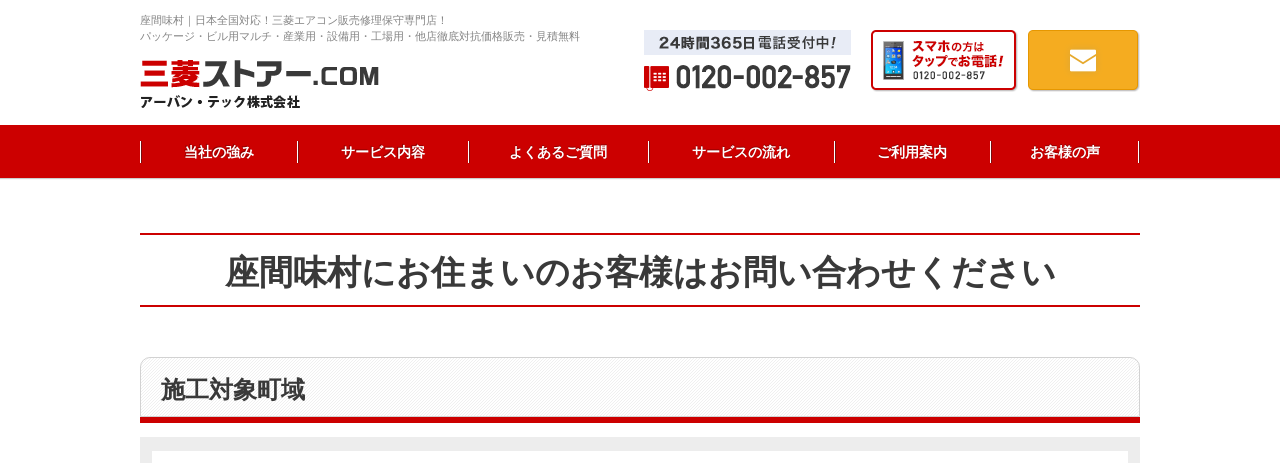

--- FILE ---
content_type: text/html; charset=UTF-8
request_url: https://mitsubishi-stores.com/area/pref_%E5%BA%A7%E9%96%93%E5%91%B3%E6%9D%91/
body_size: 4114
content:
<link rel="stylesheet" href="https://mitsubishi-stores.com/wordpress/wp-content/themes/mitsubishi/css/home.css">
<style type="text/css">
<!--
#contentsWrapper {
	min-height: 0px !important;
}

.itemWrap {
	padding: 14px 12px;
	background-color: #ededed;
}

.items {
	overflow: hidden;
	background-color: #fff;
	padding: 14px 18px 20px;
}

ul.list {
	width: 760px;
	margin: 0 auto;
}

.list .items {
	float: left;
	margin-right: 10px;
}

#fNav .inner {
	width: 1000px;
	margin-right: auto;
	margin-left: auto;
}

ol.list li {
	height: 85px;
	width: 565px;
}

//
-->
</style>
<!DOCTYPE HTML>
<html lang="ja">

<head>
  <meta charset="utf-8">
  <meta name="viewport" content="width=1000">
        <title>座間味村｜「三菱エアコン販売修理保守専門店」ー三菱ストアーが選ばれる理由 | 三菱エアコン修理・販売専門サイト『三菱ストア―.COM』</title>
        <meta name="description" content="座間味村｜三菱エアコンの販売・修理・保守・エアコンクリーニング専門店施工！業務用エアコン・ビル用マルチエアコン・産業用・設備用・工場用エアコン・ハウジングエアコンの取付工事からアフターフォローまで当社にお任せください。相見積歓迎！一番最後にお電話ください！">
        <meta name="keywords" content="座間味村,三菱,修理,販売,三菱パッケージエアコン,三菱ビル用マルチエアコン,三菱産業用,設備用エアコン,三菱ハウジングエアコン,保守,エアコンクリーニング">
    <!-- favicon -->
  <link rel="icon" href="https://mitsubishi-stores.com/wordpress/wp-content/themes/mitsubishi/img/common/favicon.ico">
  <!-- css -->
  <link rel="stylesheet" href="https://mitsubishi-stores.com/wordpress/wp-content/themes/mitsubishi/css/reset.css">
  <link rel="stylesheet" href="https://mitsubishi-stores.com/wordpress/wp-content/themes/mitsubishi/css/common.css">
      <link rel="stylesheet" href="https://mitsubishi-stores.com/wordpress/wp-content/themes/mitsubishi/css/modules.css">
    <link rel="stylesheet" href="https://mitsubishi-stores.com/wordpress/wp-content/themes/mitsubishi/css/unique.css">
    <meta name='robots' content='max-image-preview:large' />
	<style>img:is([sizes="auto" i], [sizes^="auto," i]) { contain-intrinsic-size: 3000px 1500px }</style>
	
<!-- All in One SEO Pack 2.3.12.1 by Michael Torbert of Semper Fi Web Design[694,734] -->
<meta name="description"  content="座間味村 座間味村｜「三菱エアコン販売修理保守専門店」フリーダイヤル　01120-002-857　24時間対応中♪「なんと説明したらいいかわからない」「価格が妥当かわからない」などご不明な点や金額にご納得されていない方、メーカー修理代金より安く工事がしたい方は相見積も歓迎いたします！わからない事があれば何でもお気軽にお" />

<meta name="keywords"  content="座間味村,迅速,丁寧,早い,三菱,修理,販売,業務用エアコン,パッケージエアコン,三菱ビル用マルチエアコン,三菱産業用エアコン,三菱設備用エアコン,三菱ハウジングエアコン,保守,換気扇" />

<!-- /all in one seo pack -->
<link rel='stylesheet' id='wp-block-library-css' href='https://mitsubishi-stores.com/wordpress/wp-includes/css/dist/block-library/style.min.css?ver=6.8.3' type='text/css' media='all' />
<style id='classic-theme-styles-inline-css' type='text/css'>
/*! This file is auto-generated */
.wp-block-button__link{color:#fff;background-color:#32373c;border-radius:9999px;box-shadow:none;text-decoration:none;padding:calc(.667em + 2px) calc(1.333em + 2px);font-size:1.125em}.wp-block-file__button{background:#32373c;color:#fff;text-decoration:none}
</style>
<style id='global-styles-inline-css' type='text/css'>
:root{--wp--preset--aspect-ratio--square: 1;--wp--preset--aspect-ratio--4-3: 4/3;--wp--preset--aspect-ratio--3-4: 3/4;--wp--preset--aspect-ratio--3-2: 3/2;--wp--preset--aspect-ratio--2-3: 2/3;--wp--preset--aspect-ratio--16-9: 16/9;--wp--preset--aspect-ratio--9-16: 9/16;--wp--preset--color--black: #000000;--wp--preset--color--cyan-bluish-gray: #abb8c3;--wp--preset--color--white: #ffffff;--wp--preset--color--pale-pink: #f78da7;--wp--preset--color--vivid-red: #cf2e2e;--wp--preset--color--luminous-vivid-orange: #ff6900;--wp--preset--color--luminous-vivid-amber: #fcb900;--wp--preset--color--light-green-cyan: #7bdcb5;--wp--preset--color--vivid-green-cyan: #00d084;--wp--preset--color--pale-cyan-blue: #8ed1fc;--wp--preset--color--vivid-cyan-blue: #0693e3;--wp--preset--color--vivid-purple: #9b51e0;--wp--preset--gradient--vivid-cyan-blue-to-vivid-purple: linear-gradient(135deg,rgba(6,147,227,1) 0%,rgb(155,81,224) 100%);--wp--preset--gradient--light-green-cyan-to-vivid-green-cyan: linear-gradient(135deg,rgb(122,220,180) 0%,rgb(0,208,130) 100%);--wp--preset--gradient--luminous-vivid-amber-to-luminous-vivid-orange: linear-gradient(135deg,rgba(252,185,0,1) 0%,rgba(255,105,0,1) 100%);--wp--preset--gradient--luminous-vivid-orange-to-vivid-red: linear-gradient(135deg,rgba(255,105,0,1) 0%,rgb(207,46,46) 100%);--wp--preset--gradient--very-light-gray-to-cyan-bluish-gray: linear-gradient(135deg,rgb(238,238,238) 0%,rgb(169,184,195) 100%);--wp--preset--gradient--cool-to-warm-spectrum: linear-gradient(135deg,rgb(74,234,220) 0%,rgb(151,120,209) 20%,rgb(207,42,186) 40%,rgb(238,44,130) 60%,rgb(251,105,98) 80%,rgb(254,248,76) 100%);--wp--preset--gradient--blush-light-purple: linear-gradient(135deg,rgb(255,206,236) 0%,rgb(152,150,240) 100%);--wp--preset--gradient--blush-bordeaux: linear-gradient(135deg,rgb(254,205,165) 0%,rgb(254,45,45) 50%,rgb(107,0,62) 100%);--wp--preset--gradient--luminous-dusk: linear-gradient(135deg,rgb(255,203,112) 0%,rgb(199,81,192) 50%,rgb(65,88,208) 100%);--wp--preset--gradient--pale-ocean: linear-gradient(135deg,rgb(255,245,203) 0%,rgb(182,227,212) 50%,rgb(51,167,181) 100%);--wp--preset--gradient--electric-grass: linear-gradient(135deg,rgb(202,248,128) 0%,rgb(113,206,126) 100%);--wp--preset--gradient--midnight: linear-gradient(135deg,rgb(2,3,129) 0%,rgb(40,116,252) 100%);--wp--preset--font-size--small: 13px;--wp--preset--font-size--medium: 20px;--wp--preset--font-size--large: 36px;--wp--preset--font-size--x-large: 42px;--wp--preset--spacing--20: 0.44rem;--wp--preset--spacing--30: 0.67rem;--wp--preset--spacing--40: 1rem;--wp--preset--spacing--50: 1.5rem;--wp--preset--spacing--60: 2.25rem;--wp--preset--spacing--70: 3.38rem;--wp--preset--spacing--80: 5.06rem;--wp--preset--shadow--natural: 6px 6px 9px rgba(0, 0, 0, 0.2);--wp--preset--shadow--deep: 12px 12px 50px rgba(0, 0, 0, 0.4);--wp--preset--shadow--sharp: 6px 6px 0px rgba(0, 0, 0, 0.2);--wp--preset--shadow--outlined: 6px 6px 0px -3px rgba(255, 255, 255, 1), 6px 6px rgba(0, 0, 0, 1);--wp--preset--shadow--crisp: 6px 6px 0px rgba(0, 0, 0, 1);}:where(.is-layout-flex){gap: 0.5em;}:where(.is-layout-grid){gap: 0.5em;}body .is-layout-flex{display: flex;}.is-layout-flex{flex-wrap: wrap;align-items: center;}.is-layout-flex > :is(*, div){margin: 0;}body .is-layout-grid{display: grid;}.is-layout-grid > :is(*, div){margin: 0;}:where(.wp-block-columns.is-layout-flex){gap: 2em;}:where(.wp-block-columns.is-layout-grid){gap: 2em;}:where(.wp-block-post-template.is-layout-flex){gap: 1.25em;}:where(.wp-block-post-template.is-layout-grid){gap: 1.25em;}.has-black-color{color: var(--wp--preset--color--black) !important;}.has-cyan-bluish-gray-color{color: var(--wp--preset--color--cyan-bluish-gray) !important;}.has-white-color{color: var(--wp--preset--color--white) !important;}.has-pale-pink-color{color: var(--wp--preset--color--pale-pink) !important;}.has-vivid-red-color{color: var(--wp--preset--color--vivid-red) !important;}.has-luminous-vivid-orange-color{color: var(--wp--preset--color--luminous-vivid-orange) !important;}.has-luminous-vivid-amber-color{color: var(--wp--preset--color--luminous-vivid-amber) !important;}.has-light-green-cyan-color{color: var(--wp--preset--color--light-green-cyan) !important;}.has-vivid-green-cyan-color{color: var(--wp--preset--color--vivid-green-cyan) !important;}.has-pale-cyan-blue-color{color: var(--wp--preset--color--pale-cyan-blue) !important;}.has-vivid-cyan-blue-color{color: var(--wp--preset--color--vivid-cyan-blue) !important;}.has-vivid-purple-color{color: var(--wp--preset--color--vivid-purple) !important;}.has-black-background-color{background-color: var(--wp--preset--color--black) !important;}.has-cyan-bluish-gray-background-color{background-color: var(--wp--preset--color--cyan-bluish-gray) !important;}.has-white-background-color{background-color: var(--wp--preset--color--white) !important;}.has-pale-pink-background-color{background-color: var(--wp--preset--color--pale-pink) !important;}.has-vivid-red-background-color{background-color: var(--wp--preset--color--vivid-red) !important;}.has-luminous-vivid-orange-background-color{background-color: var(--wp--preset--color--luminous-vivid-orange) !important;}.has-luminous-vivid-amber-background-color{background-color: var(--wp--preset--color--luminous-vivid-amber) !important;}.has-light-green-cyan-background-color{background-color: var(--wp--preset--color--light-green-cyan) !important;}.has-vivid-green-cyan-background-color{background-color: var(--wp--preset--color--vivid-green-cyan) !important;}.has-pale-cyan-blue-background-color{background-color: var(--wp--preset--color--pale-cyan-blue) !important;}.has-vivid-cyan-blue-background-color{background-color: var(--wp--preset--color--vivid-cyan-blue) !important;}.has-vivid-purple-background-color{background-color: var(--wp--preset--color--vivid-purple) !important;}.has-black-border-color{border-color: var(--wp--preset--color--black) !important;}.has-cyan-bluish-gray-border-color{border-color: var(--wp--preset--color--cyan-bluish-gray) !important;}.has-white-border-color{border-color: var(--wp--preset--color--white) !important;}.has-pale-pink-border-color{border-color: var(--wp--preset--color--pale-pink) !important;}.has-vivid-red-border-color{border-color: var(--wp--preset--color--vivid-red) !important;}.has-luminous-vivid-orange-border-color{border-color: var(--wp--preset--color--luminous-vivid-orange) !important;}.has-luminous-vivid-amber-border-color{border-color: var(--wp--preset--color--luminous-vivid-amber) !important;}.has-light-green-cyan-border-color{border-color: var(--wp--preset--color--light-green-cyan) !important;}.has-vivid-green-cyan-border-color{border-color: var(--wp--preset--color--vivid-green-cyan) !important;}.has-pale-cyan-blue-border-color{border-color: var(--wp--preset--color--pale-cyan-blue) !important;}.has-vivid-cyan-blue-border-color{border-color: var(--wp--preset--color--vivid-cyan-blue) !important;}.has-vivid-purple-border-color{border-color: var(--wp--preset--color--vivid-purple) !important;}.has-vivid-cyan-blue-to-vivid-purple-gradient-background{background: var(--wp--preset--gradient--vivid-cyan-blue-to-vivid-purple) !important;}.has-light-green-cyan-to-vivid-green-cyan-gradient-background{background: var(--wp--preset--gradient--light-green-cyan-to-vivid-green-cyan) !important;}.has-luminous-vivid-amber-to-luminous-vivid-orange-gradient-background{background: var(--wp--preset--gradient--luminous-vivid-amber-to-luminous-vivid-orange) !important;}.has-luminous-vivid-orange-to-vivid-red-gradient-background{background: var(--wp--preset--gradient--luminous-vivid-orange-to-vivid-red) !important;}.has-very-light-gray-to-cyan-bluish-gray-gradient-background{background: var(--wp--preset--gradient--very-light-gray-to-cyan-bluish-gray) !important;}.has-cool-to-warm-spectrum-gradient-background{background: var(--wp--preset--gradient--cool-to-warm-spectrum) !important;}.has-blush-light-purple-gradient-background{background: var(--wp--preset--gradient--blush-light-purple) !important;}.has-blush-bordeaux-gradient-background{background: var(--wp--preset--gradient--blush-bordeaux) !important;}.has-luminous-dusk-gradient-background{background: var(--wp--preset--gradient--luminous-dusk) !important;}.has-pale-ocean-gradient-background{background: var(--wp--preset--gradient--pale-ocean) !important;}.has-electric-grass-gradient-background{background: var(--wp--preset--gradient--electric-grass) !important;}.has-midnight-gradient-background{background: var(--wp--preset--gradient--midnight) !important;}.has-small-font-size{font-size: var(--wp--preset--font-size--small) !important;}.has-medium-font-size{font-size: var(--wp--preset--font-size--medium) !important;}.has-large-font-size{font-size: var(--wp--preset--font-size--large) !important;}.has-x-large-font-size{font-size: var(--wp--preset--font-size--x-large) !important;}
:where(.wp-block-post-template.is-layout-flex){gap: 1.25em;}:where(.wp-block-post-template.is-layout-grid){gap: 1.25em;}
:where(.wp-block-columns.is-layout-flex){gap: 2em;}:where(.wp-block-columns.is-layout-grid){gap: 2em;}
:root :where(.wp-block-pullquote){font-size: 1.5em;line-height: 1.6;}
</style>
<link rel='stylesheet' id='contact-form-7-css' href='https://mitsubishi-stores.com/wordpress/wp-content/plugins/contact-form-7/includes/css/styles.css?ver=6.1.4' type='text/css' media='all' />
<link rel='stylesheet' id='wp-pagenavi-css' href='https://mitsubishi-stores.com/wordpress/wp-content/plugins/wp-pagenavi/pagenavi-css.css?ver=2.70' type='text/css' media='all' />
<link rel="canonical" href="https://daikin-store.com/area/pref_%e5%ba%a7%e9%96%93%e5%91%b3%e6%9d%91/">
</head>

  <body id="area">
          <div id="wrapper">
          <header id="gHeader" role="banner" itemscope itemtype="https://schema.org/WPHeader">
            <div class="inner cf">
              <div class="headerLeft fL">
                                                    <p class="seoTxt">座間味村｜日本全国対応！三菱エアコン販売修理保守専門店！<br>パッケージ・ビル用マルチ・産業用・設備用・工場用・他店徹底対抗価格販売・見積無料</p>
                                <p class="logo"><a href="/"><img src="https://mitsubishi-stores.com/wordpress/wp-content/themes/mitsubishi/img/common/header/logo.png" alt="三菱ストアー.com"></a></p>
              </div>
              <!-- /.headerLeft -->
              <div class="headerRight fR cf">
                <div class="bottom cf">
                  <div class="tel fL">
                    <p class="tel01"><img src="https://mitsubishi-stores.com/wordpress/wp-content/themes/mitsubishi/img/common/header/txt_tel01.png" alt="24時間365日電話受付中!"></p>
                    <p class="tel02"><img src="https://mitsubishi-stores.com/wordpress/wp-content/themes/mitsubishi/img/common/header/txt_tel02.png" alt="0120-002-857"></p>
                  </div>
                  <p class="tel03 fL"><a href="tel:0120002857"><img src="https://mitsubishi-stores.com/wordpress/wp-content/themes/mitsubishi/img/common/header/btn_tel01_n.png" alt="スマホの方はタップでお電話！"></a></p>
                  <p class="btn fL"><a href="/contact/"><img src="https://mitsubishi-stores.com/wordpress/wp-content/themes/mitsubishi/img/common/header/btn_contact01_n.png" alt="お問い合わせ"></a></p>
                </div>
              </div>
              <!-- /.headerRight -->
            </div>
          </header>
          <!-- /#gHeader -->
          <nav id="gNav" role="navigation" itemscope itemtype="https://www.schema.org/SiteNavigationElement">
            <div class="inner cf">
              <ul>
                <li itemprop="name"><a href="https://mitsubishi-stores.com/strong/" itemprop="URL">当社の強み</a></li>
                <li itemprop="name"><a href="https://mitsubishi-stores.com/service/" itemprop="URL">サービス内容</a></li>
                <li itemprop="name"><a href="https://mitsubishi-stores.com/faq/" itemprop="URL">よくあるご質問</a></li>
                <li itemprop="name"><a href="https://mitsubishi-stores.com/flow/" itemprop="URL">サービスの流れ</a></li>
                <li itemprop="name"><a href="https://mitsubishi-stores.com/guide/" itemprop="URL">ご利用案内</a></li>
                <li itemprop="name"><a href="https://mitsubishi-stores.com/voice/" itemprop="URL">お客様の声</a></li>
              </ul>
            </div>
          </nav>
          <!-- /#gNav -->
                    <div id="contentsWrapper" class="inner">
            <main role="main" id="main" class="main"><div class="mainIn inner cf">
	<div id="contents">
		<article class="secCmn01 singlePage">
									<h1 id="postID3721" class="titCmn01">
				座間味村にお住まいのお客様はお問い合わせください</h1>
						<section class="secCmn01">
				<h3 class="titCmn02">
					 施工対象町域</h3>
				<div class="itemWrap">
					<section class="items" style="overflow: scroll;max-height: 200px;">
						

--- FILE ---
content_type: text/css
request_url: https://mitsubishi-stores.com/wordpress/wp-content/themes/mitsubishi/css/home.css
body_size: 2153
content:
@charset "UTF-8";
/*=============================================================
 home トップページ
=============================================================*/
#contentsWrapper { padding: 0; }
#main { float: right; width: 740px; line-height: 1; padding: 0; font-size: 20.8px; font-size: 1.3rem; }
#side { float: left; width: 230px; }
/*! secRead
================================================ */
#secRead { margin: 0 0 40px; }
#secRead .bnr { padding: 0 0 30px; }
#secReadIn { box-sizing: border-box; padding: 16px 20px 22px; border: 10px solid #e2e2e2; border-radius: 0 0 10px 10px; }
#secReadIn .tit { margin: 0 0 17px; }
#secReadIn .txt { line-height: 1.9; margin: 0 0 22px; }
#secReadIn .titType { margin-bottom: 20px; }
#secReadIn .type01 .list,
#secReadIn .type02 .list { overflow: hidden; }
#secReadIn .type01 .list .item { float: left; width: 164px; margin: 0 8px 0 0; }
#secReadIn .type01 .list .item:last-child {margin-right: 0; }
#secReadIn .type02 .list .item { float: left; width: 132px; margin: 0 5px 25px 0; }
#secReadIn .type02 .list .item:nth-child(5n) { margin-right: 0; }
#secReadIn .type02 .list .item:nth-child(5n+1) { clear: both; }
/*#secReadIn .btn { text-align: center; }*/
#secReadIn .btn { margin: 30px auto 0;text-align: center; }
/*! secWarranty
================================================ */
#secWarranty { margin: 0 0 50px; }
#secWarranty .tit { margin: 0 0 17px; }
#secWarranty .txt { line-height: 1.9; margin: 0 0 22px; }
/*! secCV01
================================================ */
#secCV01 { margin: 0 0 50px; }
/*! secPurchase
================================================ */
#secPurchase { margin: 0 0 50px; }
#secPurchase .list { margin: 0 0 40px; padding: 20px; background: #ffebeb; }
#secPurchase .secAnxiety .tit { margin: 0 0 20px; }

/*! secConsult
================================================ */
#secConsult { overflow: hidden; margin: 0 0 38px; }
#secConsult > .tit { clear: both; margin: 0 0 20px; }
#secConsult .img { float: right; width: 290px; margin: 0 0 14px 14px; }
#secConsult .txt { line-height: 1.9; }
#secFreon .tit { margin: 0 0 14px; }
#secFreon .txt { line-height: 1.9; margin: 0 0 22px; }

/*! secFlow
================================================ */
.secFlow {
	margin: 0 auto 40px;
}
.secFlow .list {
	padding: 30px;
	background: #f5f5f5;
}
.secFlow .list li {
	position: relative;
	border: 4px solid #ffc2c2;
	background: #fff;
	padding: 10px 12px 9px 92px;
}
.secFlow .list li::after {
	content: "";
	display: block;
	clear: both;
}
.secFlow .list li + li {
	margin-top: 29px;
}
.secFlow .list li + li::before {
	position: absolute;
	top: -26px;
	left: 50%;
	margin-left: -10px;
	content: "";
	display: block;
	border-style: solid;
	border-width: 14px 10px 0 10px;
	border-color: #c00 transparent transparent transparent;
}
.secFlow .list .listTit {
	position: absolute;
	top: 8px;
	left: 12px;
}
.secFlow .list .txt {
	padding-top: 47px;
	font-size: 1.3rem;
	line-height: 1.69;
}
.secFlow .list .img {
	float: right;
}

/*! secComparison
================================================ */
.secComparison {
	margin: 0 auto 50px;
}
.secComparison .tit { margin: 0 0 21px; }

/*! secService
================================================ */
#secService { margin: 50px 0 0; }
#secService > .tit { margin: 0 0 24px; }
#secService .secList { margin: 0 0 28px; }
#secService .secList > .tit { margin: 0 0 17px; }
#secService .secList > .txt { line-height: 1.9; margin: 0 0 22px; }
#secService .secList .list .item { float: left; width: 364px; margin: 0 12px 12px 0; }
#secService .secList .list .item:nth-child(2n) { margin-right: 0; }
#secService .secList .list .item span {
	display: block;
	box-sizing: border-box;
	height: 100%;
	padding: 18px;
	border: 1px solid #ca0c0c;
	border-radius: 1px;
	background: #fff;
	box-shadow: 1px 1px 2px 0 rgba(7, 0, 2, .3);
	background-image: linear-gradient(-45deg, #ca0c0c 10px, transparent 0);
}
#secService .secList .list .item span .tit { margin: 0 0 7px; }
#secService .secList .list .item span .txt { line-height: 1.9; }
#secService .secConsult { overflow: hidden; margin: 0 0 38px; }
#secService .secConsult > .tit { clear: both; margin: 0 0 20px; }
#secService .secConsult .img { float: right; width: 290px; margin: 0 0 14px 14px; }
#secService .secConsult .txt { line-height: 1.9; }
#secService .secFreon .tit { margin: 0 0 14px; }
#secService .secFreon .txt { line-height: 1.9; margin: 0 0 22px; }

/*! #secFreon
================================================ */

#secFreon .tit { margin: 0 0 14px; }
#secFreon .txt { line-height: 1.9; margin: 0 0 22px; }

/*! secRepairing
================================================ */
.secRepairing {
	margin: 30px auto 0;
}
.secRepairing .repairingContent {
	border-style: solid;
	border-width: 0 2px 2px;
	border-color: #ff7e7e;
	padding: 30px 28px 22px;
	font-size: 14px;
	line-height: 1.86;
}
.secRepairing .repairingContent .txt {
	margin-top: 15px;
}
.secRepairing .repairingContent .repair {
	margin-top: 28px;
}

.secRepairing .repairingContent .repair .img {
	padding-bottom: 8px;
}
.secRepairing .repairingContent .repair dd {
	margin-top: 24px;
}

/*! secFeature
================================================ */
#secFeature { margin: 0 0 50px; }
#secFeature .list { overflow: hidden; padding: 26px 20px 0; background: #ffebeb; }
#secFeature .list .item { float: left; box-sizing: border-box; width: 343px; margin: 0 14px 20px 0; padding: 16px 16px 25px; border: 4px solid #d2d2d2; background: #fff; }
#secFeature .list .item:nth-child(2n) { margin-right: 0; }
#secFeature .list .item .tit { margin: 0 0 16px; }
#secFeature .list .item .img { margin: 0 0 12px; }
#secFeature .list .item .txt { line-height: 1.9; }
/*! secTrouble
================================================ */
#secTrouble { margin: 50px 0 42px; }
#secTrouble > .tit { margin: 0 0 24px; }
#secTrouble .secResolution .tit { margin: 0 0 17px; }
#secTrouble .secResolution .txt { line-height: 1.9; margin: 0 0 22px; }
#secTrouble .secResolution .list { width: 742px; }
#secTrouble .secResolution .list .item { float: left; margin: 0 7px 6px 0; }
#secTrouble .secResolution .list .item:nth-child(4n) { margin-right: 0; }
#secTrouble .secResolution .list .item span { display: block; }
/*! secCV02
================================================ */
#secCV02 { margin: 0 0 50px; }
/*! secVoice
================================================ */
#secVoice { margin: 0 0 40px; }
#secVoice header { position: relative; overflow: hidden; }
#secVoice header .btn { position: absolute; top: 12px; right: 17px; }
#secVoice .list { margin-top: 24px; }
#secVoice .list .item { float: left; margin-bottom: 10px; }
#secVoice .list .item:nth-child(2n+1) { margin-right: 12px; }
#secVoice .list .item a { display: block; position: relative; box-sizing: border-box; width: 364px; line-height: 1.9; padding: 18px 19px 18px 19px; border: 1px solid #d4d4cc; font-weight: bold; text-decoration: underline; }
#secVoice .list .item a:before { position: absolute; right: 0; bottom: 0; width: 0; height: 0; border-width: 0 0 12px 12px; border-style: solid; border-color: transparent transparent #d4d4cc transparent; content: ""; }
#secVoice .list .item a:hover { text-decoration: none; }
/*! secFaq
================================================ */
#secFaq { margin: 0 0 50px; }
#secFaq header { position: relative; overflow: hidden; }
#secFaq header .btn { position: absolute; top: 12px; right: 17px; }
#secFaq .list .item { border-bottom: 1px solid #d3d3ce; }
#secFaq .list .item a { display: block; box-sizing: border-box; height: 62px; padding: 25px 0 0 30px; background: url(../img/home/ico_faq01.png) no-repeat left center; font-weight: bold; text-decoration: underline; }
#secFaq .list .item a:hover { text-decoration: none; }
/*! secColumn
================================================ */
#secColumn { margin: 0 0 50px; }
#secColumn header { position: relative; overflow: hidden; }
#secColumn header .btn { position: absolute; top: 12px; right: 17px; }
#secColumn .list .item { padding: 20px 0 15px; border-bottom: 1px solid #d3d3ce; font-weight: bold; }
#secColumn .list .item .time { margin: 0 0 2px; color: #c00; }
#secColumn .list .item a { line-height: 1.5; font-size: 25.6px; font-size: 1.6rem; text-decoration: underline; }
#secColumn .list .item a:hover { text-decoration: none; }
.blogger {
	margin-bottom: 50px;
}
/*! secCV03
================================================ */
#secCV03 { margin: 0 0 50px; }
/*! secPurchase
================================================ */
.secPurchase { margin: 0 0 50px; }
.secPurchase .list { margin: 0 0 40px; padding: 20px; background: #e7edf7; }
.secPurchase .secAnxiety .tit { margin: 0 0 20px; }
/*! secSolved
================================================ */
#sevSolved .bnr {
	margin: 20px auto 50px;
}
#sevSolved .bnr {
	margin-top: 40px;
}
#sevSolved .bnr li + li {
	margin-top: 30px;
}
#sevSolved .bnr li a:hover {
	opacity: .7;
}
/*! secArea
================================================ */
#secArea { box-sizing: border-box; margin: 0 0 40px; padding: 16px 18px; border: 3px solid #ff7e7e; border-radius: 4px;height:200px; }
#secArea > .tit { margin: 0 0 13px; }
#secArea .listBlock { padding: 0 250px 0 12px; background: url(../img/home/img_area01.png) no-repeat right 35px top 50px; }
#secArea .listBlock > .item { line-height: 1.9; }
#secArea .listBlock > .item:last-child .listPref { width: 100%; }
#secArea .listPref { width: 390px; overflow: hidden; }
#secArea .listPref > .item { float: left; margin-right: 13px; color: #666; }
#secArea .listPref > .item:last-child { margin-right: 0; }
#secArea .listPref > .item a { color: #666; text-decoration: underline; }
#secArea .listPref > .item a:hover { text-decoration: none; }
/*! secOthers
================================================ */
#secOthers { box-sizing: border-box; margin: 0 0 50px; padding: 16px 18px 8px; border: 3px solid #d2d2d2; border-radius: 4px; }
#secOthers .tit { margin: 0 0 20px; }
/*#secOthers .list { width: 536px; overflow: hidden; margin: 0 auto; text-align: center; }*/
#secOthers .list { width: 544px; overflow: hidden; margin: 0 auto; text-align: center; }
/*#secOthers .list .item { float: left; width: 172px; margin: 0 9px 10px 0; }*/
#secOthers .list .item { float: left; width: 263px; margin: 0 9px 10px 0; }
/*#secOthers .list .item:nth-child(3n) { margin-right: 0; }*/
#secOthers .list .item a { display: block; }
/*# sourceMappingURL=maps/home.css.map */


/* 20240710 */

#mainImg img {
	width: min(100%, 1920px);
}

.p-message-sec{
  padding: 0 15px 50px;
}
.p-message-sec__txt-en{
  width: min(80%, 520px);
  margin: 0 auto;
  text-transform: uppercase;
  padding: 10px 0;
  text-align: center;
  color: #fff;
  font-weight: 700;
  font-size: 13px;
  background: #CC0000;
}
.p-message-sec__container{
  margin-top: -18px;
  padding: 66px 20px 20px;
  border: 4px solid #CC0000;
}
.p-message-sec__container-ttl{
	text-align: center;
  font-weight: 700;
  font-size: 26px;
	line-height: 1.6;
}
.p-message-sec__contents{
  margin-top: 40px;
  padding: 45px 50px 20px;
  background: #F0F0F0;
}
.p-message-sec__contents-txt{
  font-size: 16px;
	line-height: 1.8;
}
.p-message-sec__contents-txt:nth-child(n+2){
  margin-top: 24px;
}
.p-message-sec__contents-img{
  margin: 45px -30px 0;
}
.p-message-sec__contents-img img{
  width: 100%;
}
.p-message-sec__container-ttl-break{
	display: block;
}

/* 20240710 */

--- FILE ---
content_type: text/css
request_url: https://mitsubishi-stores.com/wordpress/wp-content/themes/mitsubishi/css/common.css
body_size: 2416
content:
@charset 'UTF-8';
/*=============================================================
 02_base
=============================================================*/
/*!  02_base
================================================ */
.main h1, .main h2, .main h3, .main h4, .main h5, .main h6, .main p, .main dt, .main dd, .main li, .main th, .main td {
	max-height: 100%;
}
html {
	overflow: auto;
	font-size: 62.5%;

	-webkit-font-smoothing: antialiased;
}
body {
	min-width: 1000px;
	line-height: 1;
	overflow: hidden;
	background: #fff;
	color: #393939;
	font-family: 'メイリオ',Meiryo,'ＭＳ Ｐゴシック','Hiragino Kaku Gothic Pro','ヒラギノ角ゴ Pro W3',sans-serif;
	font-size: 13px;
	font-size: 1.3rem;

	-webkit-text-size-adjust: 100%;
	    -ms-text-size-adjust: 100%;
}
a {
	color: #333;
	text-decoration: none;
	outline: none;
}
a:link {
	color: #333;
}
a:visited {
	color: #333;
}
a:hover {
	color: #333;
}
a:active {
	color: #333;
}
.alpha a:hover {
	opacity: 0.7;

	-ms-filter: 'progid:DXImageTransform.Microsoft.Alpha(Opacity=70)';
}
.fL {
	float: left;
}
.fR {
	float: right;
}
/*! clearfix
======================================================= */
.cf:after {
	display: block;
	clear: both;
	content: '';
}
/* layout
*/
#wrapper {
	position: relative;
}
.inner {
	width: 1000px;
	margin-right: auto;
	margin-left: auto;
}
#contentsWrapper {
	position: relative;
	/*min-height: 2786px;*/
	margin-top: 55px;
}
#contentsWrapper::after {
	content: "";
	display: block;
	clear: both;
}
#main {
	width: 1000px;
	line-height: 1.9;
	padding: 0 0 80px;
	font-size: 14px;
	font-size: 1.4rem;
}

#site-map #contentsWrapper { min-height: 0; }
/*! cvArea
======================================================= */
#main .cvArea {
	box-sizing: border-box;
	width: 100%;
	padding: 20px;
	background: url(../img/common/cv/bg01.png) no-repeat;
}
#main .cvArea .tit {
	margin: 0 0 16px;
}
#main .cvArea .list {
	overflow: hidden;
	padding: 14px 18px 12px 20px;
	background: #fff;
}
#main .cvArea .list .item {
	float: left;
}
#main .cvArea .list .tel {
	margin-right: 11px;
}
#main .cvArea .list .sp {
	margin-right: 8px;
}
/*! seoArea
======================================================= */
#seoArea {
	clear: both;
	box-sizing: border-box;
	width: 1000px;
	line-height: 1.9;
	margin: 0 auto 50px;
	padding: 20px 30px;
	border: 10px solid #ffebeb;
	background: #fff;
}
/*! WordPress
======================================================= */
.boxBody01 {
	margin-bottom: 50px;
}
.boxBody01 p {
	overflow: hidden;
}
.alignleft {
	display: block;
	float: left;
	padding: 0 10px 10px 0;
}
.alignright {
	display: block;
	float: right;
	padding: 0 0 10px 10px;
}
.aligncenter {
	display: block;
	margin: 0 auto;
	padding: 10px 0;
	text-align: center;
}
.wp-pagenavi {
	margin: 30px auto;
	text-align: center;
}
/*=============================================================
 03_layout
=============================================================*/
/*!  #gHeader
================================================ */
#gHeader {
	padding-bottom: 17px;
}
#gHeader .headerLeft {
	width: 460px;
	margin-top: 12px;
}
#gHeader .headerLeft .seoTxt {
	line-height: 1.5;
	margin-bottom: 16px;
	color: #848484;
	font-weight: normal;
	font-size: 11px;
	font-size: 1.1rem;
}
#gHeader .headerRight {
	margin-top: 30px;
}
#gHeader .headerRight .tel01 {
	margin-bottom: 10px;
}
#gHeader .headerRight .tel03 {
	margin: 0 10px 0 20px;
}
/*!  #gNav
================================================ */
#gNav {
	position: relative;
	background: #c00;
	box-shadow: 0 1px 1px 0 rgba(6, 0, 1, 0.2);
}

#gNav ul {
	display: table;
	table-layout: fixed;
}
#gNav li {
	position: relative;
	display: table-cell;
	vertical-align: middle;
}
#gNav li:hover {
	background-color: #ae1414;
}
#gNav li::before {
	content: "";
	display: block;
	position: absolute;
	left: 0;
	top: 50%;
	width: 1px;
	height: 22px;
	border-left: 1px solid #fff;
	margin-top: -11px;
	background-color: #790e0f;
	z-index: 3;
}
#gNav li:last-child::after {
	content: "";
	display: block;
	position: absolute;
	right: 0;
	top: 50%;
	width: 1px;
	height: 22px;
	border-left: 1px solid #fff;
	margin-top: -11px;
	background-color: #790e0f;
	z-index: 3;
}
#gNav li a {
	display: block;
	position: relative;
	text-shadow: -0.276px -0.961px 0px rgba(6, 0, 1, 0.3);
	font-size: 14px;
	line-height: 2.29;
	font-weight: bold;
	text-align: center;
	padding: 11px 0 10px;
	color: #fff;
}
#gNav li:nth-child(1) {
	width: 157px;
}
#gNav li:nth-child(2) {
	width: 171px;
}
#gNav li:nth-child(3) {
	width: 180px;
}
#gNav li:nth-child(4) {
	width: 186px;
}
#gNav li:nth-child(5) {
	width: 156px;
}
#gNav li:nth-child(6) {
	width: 150px;
}
/*! current */
/*!  #mainImg 下層ページ
================================================ */
/*! #mainImg
======================================================= */
#home #mainArea {
	margin: 0 0 50px;
	/* background: url(../img/home/bg_main01.jpg) no-repeat center top;
	background-size: cover;
    padding: 30px 0; */
}
/* #home #mainArea #mainImg {
	width: 1000px;
	margin: 0 auto;
}
#home #mainArea #mainImg img {
	margin-left: -4px;
} */
/*!  #side
================================================ */
#side {
	width: 230px;
	float: left;
	margin-bottom: 30px;
}
#side .sideBnrRight {
	width: 304px;
	position: absolute;
	right: -334px;
	top: 0;
	text-align: center;
}
#side .sideBnrLeft {
	width: 310px;
	position: absolute;
	left: -340px;
	top: 0;
	text-align: center;
}
#side .sideSale {
	margin-top: 25px;
	width: 230px;
}
#side .sideSale .tit > span,
#side .sideSale .tit > a {
	font-size: 15px;
	display: block;
	font-weight: bold;
	position: relative;
	line-height: 1.6;
	padding: 15px 0 15px 24px;
}
#side .sideSale .tit > span:before,
#side .sideSale .tit > a:before {
	content: "";
	display: block;
	position: absolute;
	top: 21px;
	left: 10px;
	width: 0;
	height: 0;
	border-style: solid;
	border-width: 5px 0 5px 5px;
	border-color: transparent transparent transparent #e60027;
}
#side .sideSale .list {
	border-radius: 0 0 10px 10px;
	padding: 0 10px 12px;
	background: #ff8989;
}
#side .sideSale .list > li + li {
	border-top: 2px dotted #d2d2d2;
}
#side .sideSale .list > li {
	background: #fff;
	box-shadow: 1px 1px 2px 0px rgba(7, 0, 2, 0.3);
}
#side .sideSale .listChild {
	padding: 0 0 18px 25px;
	margin-top: -7px;
}
#side .sideSale .listChild span,
#side .sideSale .listChild a {
	display: block;
	font-size: 13px;
	line-height: 1.54;
}

/* sideService */
#side .sideService {
	margin-top: 25px;
}
#side .sideService li {
	background: #fff;
}
#side .sideService .list {
	padding: 0 10px 14px;
	background: #c00;
}
#side .sideService .list > li {
	border-radius: 3px;
	box-shadow: 0.5px 0.866px 2px 0px rgba(7, 0, 2, 0.3);
}
#side .sideService .list .parent:hover  {
	opacity: .7;
}
#side .sideService .parent {
	font-size: 14px;
	display: block;
	font-weight: bold;
	position: relative;
	line-height: 1;
	padding: 21px 0 20px 26px;
}
#side .sideService .parent img {
	position: absolute;
	top: 50%;
	right: 8px;
	-webkit-transform: translateY(-50%);
	-ms-transform: translateY(-50%);
	-o-transform: translateY(-50%);
	transform: translateY(-50%);
}
#side .sideService .parent:before,
#side .sideService .parent:after {
	content: "";
	display: block;
	position: absolute;
}
#side .sideService .parent:before {
	width: 16px;
	height: 49px;
	background: #000;
	top: 3px;
	left: 3px;
}
#side .sideService .parent:after {
	top: 50%;
	left: 9px;
	width: 0;
	height: 0;
	margin-top: -3px;
	border-style: solid;
	border-width: 5px 0 5px 5px;
	border-color: transparent transparent transparent #fff;
}

#side .sideService li + li {
	margin-top: 6px;
}
#side .sideService .child {
	padding: 0 10px 7px;
}
#side .sideService .child li + li {
	border-top: 1px dotted #d2d2d2;
	margin: 0;
}
#side .sideService .child a {
	display: block;
	position: relative;
	font-size: 13px;
	line-height: 1;
	padding: 11px 15px 10px;
}
#side .sideService .child a:hover {
	text-decoration: underline;
}
#side .sideService .child a:before {
	content: "";
	display: block;
	position: absolute;
	top: 50%;
	left: 4px;
	margin-top: -3px;
	width: 0;
	height: 0;
	border-style: solid;
	border-width: 5px 0 5px 5px;
	border-color: transparent transparent transparent #d2d2d2;
}
#side .sideBnr {
	margin-top: 25px;
}
#side .sideBnr li + li {
	margin-top: 15px;
}
#side .sideBnr a:hover {
	opacity: .7;
}
#side .sideFaceBook {
	margin-top: 20px;
}
#side .sideTwitter {
	max-width: 230px;
	margin-top: 20px;
} 








/*!  #gFooter
================================================ */
#gFooter {
	position: relative;
	width: 100%;
}
#gFooter .pagetop {
	position: fixed;
	right: 90px;
	bottom: 30px;
}
#gFooter .pagetop.is_pagetop {
	position: absolute;
	top: -78px;
}
#gFooter .seoTxt {
	line-height: 1.3;
	margin-bottom: 14px;
	color: #fff;
	font-size: 12px;
	font-size: 1.2rem;
	letter-spacing: 0.09em;
}
#gFooter .subNav {
	margin-top: 16px;
}
#gFooter .subNav li {
	position: relative;
	padding-left: 16px;
	font-size: 11px;
	font-size: 1.1rem;
	width: 75px;
	float: left;
}
#gFooter .subNav li:before {
	position: absolute;
	top: 2px;
	left: 0;
	width: 0;
	height: 0;
	border-width: 3px 0 3px 4px;
	border-color: transparent transparent transparent #fff;
	border-style: solid;
	content: '';
}
#gFooter .subNav li a {
	color: #fff;
	letter-spacing: 0.09em;
}
#gFooter .subNav li a:hover {
	text-decoration: underline;
}
#gFooter .fContents {
	padding: 25px 0;
	background: #c00;
}
#gFooter .fContents .tit01 {
	margin-bottom: 10px;
}
#gFooter .fContents .tel {
	margin-right: 20px;
}
#gFooter .fContents .tel .tel01 {
	margin-bottom: 6px;
}
#gFooter .copyWrap {
	padding: 21px 0;
	border-top: 1px solid #db4d4d;
	background: #c00;
	color: #fff;
	font-size: 11px;
	font-size: 1.1rem;
	text-align: center;
	letter-spacing: 0.1em;
}
/*! #fNav
======================================================= */
#fNav {
	padding: 14px 0 13px;
	background: #f9f9f9;
}
#fNav .list {
	text-align: center;
	padding: 10px 0;
}
#fNav .list li {
	position: relative;
	display: inline-block;
	padding-left: 14px;
	font-size: 12px;
	font-size: 1.2rem;
}
#fNav .list li + li {
	margin-left: 47px;
}
#fNav .list li:before {
	position: absolute;
	top: 4px;
	left: 0;
	width: 0;
	height: 0;
	border-width: 2px 0 2px 4px;
	border-color: transparent transparent transparent #333;
	border-style: solid;
	content: '';
}
#fNav .list li a:hover {
	text-decoration: underline;
}

/*! #breadclumb
======================================================= */
#breadclumb {
	overflow: hidden;
}
#breadclumb li {
	display: inline-block;
	float: left;
	line-height: 1.5;
	padding-right: 25px;
	font-size: 12px;
}
#breadclumb li + li {
	position: relative;
}
#breadclumb li + li::before {
	display: block;
	position: absolute;
	top: 50%;
	left: -18px;
	line-height: 1;
	margin-top: -6px;
	color: #1f9fc8;
	font-size: 12px;
	content: '>';
}
#breadclumb a {
	display: block;
	line-height: 1.5;
	font-size: 12px;
}
#breadclumb a:hover {
	text-decoration: underline;
}
/*=============================================================
 05_helper
=============================================================*/
/*=============================================================
 06_lib
=============================================================*/

/*# sourceMappingURL=maps/common.css.map */


--- FILE ---
content_type: text/css
request_url: https://mitsubishi-stores.com/wordpress/wp-content/themes/mitsubishi/css/modules.css
body_size: 397
content:
@charset "UTF-8";
/*=============================================================
 04_modules
=============================================================*/
/*!  tit
================================================ */
.titCmn01 { display: block; line-height: 1.3; margin: 0 0 50px; padding: 15px 0 11px; border-top: 2px solid #c00; border-bottom: 2px solid #c00; font-weight: bold; font-size: 34px; text-align: center; }
/*
#styleguide
titCmn01

titCmn01

```
<h1 class="titCmn01">titCmn01</h1>
```
*/
.titCmn02 { display: block; position: relative; line-height: 1.3; margin: 0 0 20px; padding: 16px 20px 11px; border: 1px solid #d2d2d2; border-radius: 10px 10px 0 0; background: url(../img/common/bg_stripe01.png); font-weight: bold; font-size: 24px; text-align: left; }
.titCmn02:before { position: absolute; bottom: -7px; left: -1px; width: 100%; height: 6px; border-right: 1px solid #c00; border-left: 1px solid #c00; background: #c00; content: ""; }
/*
#styleguide
titCmn02

titCmn02

```
<h2 class="titCmn02">titCmn02</h2>
```
*/
.titCmn03 { display: block; position: relative; line-height: 1.3; margin: 44px 0 15px; padding: 0 18px 7px; border-bottom: 2px solid #d2d2d2; font-weight: bold; font-size: 22px; text-align: left; }
.titCmn03:before { position: absolute; top: 0; left: 0; width: 6px; height: 12px; border-bottom: 12px solid #c00; background: #e68080; content: ""; }
/*
#styleguide
titCmn03

titCmn03

```
<h3 class="titCmn03">titCmn03</h3>
```
*/
.titCmn04 { display: block; line-height: 1.3; margin: 50px 0 15px; padding: 13px 20px 11px; background: #ffebeb; font-weight: bold; font-size: 20px; text-align: left; }
/*
#styleguide
titCmn04

titCmn04

```
<h4 class="titCmn04">titCmn04</h4>
```
*/
.titCmn05 { display: block; position: relative; line-height: 1.3; margin: 36px 0 15px; padding: 0 28px; font-weight: bold; font-size: 18px; text-align: left; }
.titCmn05:before { position: absolute; left: 0; color: #c00; content: "〇"; }
/*
#styleguide
titCmn05

titCmn05

```
<h5 class="titCmn05">titCmn05</h5>
```
*/

/*# sourceMappingURL=maps/modules.css.map */